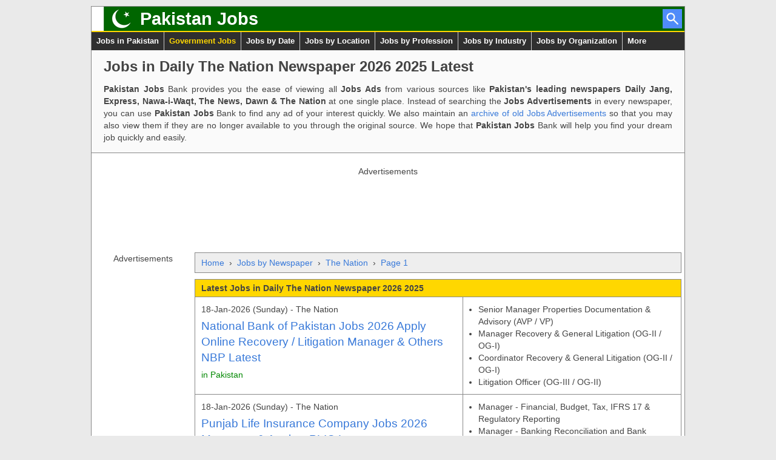

--- FILE ---
content_type: text/html; charset=utf-8
request_url: https://www.pakistanjobsbank.com/Newspaper/The-Nation/
body_size: 17437
content:

<!doctype html>
<html lang="en">
<head><meta charset="utf-8" /><meta name="viewport" content="width=device-width, initial-scale=1" /><title>
	Jobs in Daily The Nation Newspaper 2026 2025 Latest | Jobs in Pakistan
</title>
    <meta id="Head_PageDescription" name="description" content="Jobs in Daily The Nation Newspaper 2026 2025 Latest | View the latest jobs published in Jang, Express, Nawa-i-Waqt, The News, Dawn &amp; The Nation Newspapers | Jobs in Pakistan"></meta>
    <meta id="Head_PageKeywords" name="keywords" content="Jobs in The Nation, Jobs in Daily The Nation Newspaper, The Nation, Latest, 2026 2025, Jobs in Pakistan, Pakistan Jobs, Pakistan, Jobs, Job, Karachi, Lahore, Rawalpindi, Islamabad, Peshawar, Ads, Advertisements, Jang, Express, Nawa-i-Waqt, The News, Dawn, The Nation"></meta>
    <link id="Head_CanonicalLink" rel="canonical" href="https://www.pakistanjobsbank.com/Newspaper/The-Nation/"></link>

    
    
    
    
    
    
    
    <style>
        /*! normalize.css v8.0.1 | MIT License | github.com/necolas/normalize.css */html{line-height:1.15;-webkit-text-size-adjust:100%}body{margin:0}main{display:block}h1{font-size:2em;margin:.67em 0}hr{box-sizing:content-box;height:0;overflow:visible}pre{font-family:monospace,monospace;font-size:1em}a{background-color:transparent}abbr[title]{border-bottom:none;text-decoration:underline;text-decoration:underline dotted}b,strong{font-weight:bolder}code,kbd,samp{font-family:monospace,monospace;font-size:1em}small{font-size:80%}sub,sup{font-size:75%;line-height:0;position:relative;vertical-align:baseline}sub{bottom:-.25em}sup{top:-.5em}img{border-style:none}button,input,optgroup,select,textarea{font-family:inherit;font-size:100%;line-height:1.15;margin:0}button,input{overflow:visible}button,select{text-transform:none}[type=button],[type=reset],[type=submit],button{-webkit-appearance:button}[type=button]::-moz-focus-inner,[type=reset]::-moz-focus-inner,[type=submit]::-moz-focus-inner,button::-moz-focus-inner{border-style:none;padding:0}[type=button]:-moz-focusring,[type=reset]:-moz-focusring,[type=submit]:-moz-focusring,button:-moz-focusring{outline:1px dotted ButtonText}fieldset{padding:.35em .75em .625em}legend{box-sizing:border-box;color:inherit;display:table;max-width:100%;padding:0;white-space:normal}progress{vertical-align:baseline}textarea{overflow:auto}[type=checkbox],[type=radio]{box-sizing:border-box;padding:0}[type=number]::-webkit-inner-spin-button,[type=number]::-webkit-outer-spin-button{height:auto}[type=search]{-webkit-appearance:textfield;outline-offset:-2px}[type=search]::-webkit-search-decoration{-webkit-appearance:none}::-webkit-file-upload-button{-webkit-appearance:button;font:inherit}details{display:block}summary{display:list-item}template{display:none}[hidden]{display:none}
    </style>
    <style>
        /*! HTML5 Boilerplate v7.3.0 | MIT License | https://html5boilerplate.com/ */

html {
    color: #222;
    font-size: 1em;
    line-height: 1.4;
}

::-moz-selection {
    background: #b3d4fc;
    text-shadow: none;
}

::selection {
    background: #b3d4fc;
    text-shadow: none;
}

hr {
    display: block;
    height: 1px;
    border: 0;
    border-top: 1px solid #ccc;
    margin: 1em 0;
    padding: 0;
}

audio,
canvas,
iframe,
img,
svg,
video {
    vertical-align: middle;
}

fieldset {
    border: 0;
    margin: 0;
    padding: 0;
}

textarea {
    resize: vertical;
}

.browser-upgrade {
    color: #721c24;
    background-color: #f8d7da;
    padding: 12px;
    border-bottom: 1px solid #888888;
    text-align: center;
}

/* === Author's custom styles === */

body
{
	color: #444444;
	font: 0.9em/1.4 Arial, Helvetica, Helvetica Neue, sans-serif;
	background-color: #eaeaea;
}

a
{
	color: #3879d9;
	text-decoration: none;
}

a:hover
{
	text-decoration: underline;
}

h1
{
    font-size:1.7em;
}

h2
{
    font-size:1.5em;
}

.main-container
{
    width: 98%;
    max-width: 978px;
    margin: 10px auto;
    border: 1px solid #888888;
    background-color: #ffffff;
}

.brand-container
{
	background: #006600 url([data-uri]) left top no-repeat;
    border-bottom: 2px solid #ffd700;
}

.brand-container .website-title
{
    float: left;
    margin: 0px 0px 0px 80px;
    font-size: 2em;
    line-height: 40px;
}

.brand-container .website-title a
{
    color: #ffffff;
	text-decoration: none;
}

.brand-container .website-search
{
    width: 400px;
    float: right;
    margin: 0px 10px;
}

.brand-container .website-search .caption
{
    float: left;
    font-size: 1.25em;
    line-height: 40px;
    color: #ffffff;
}

.brand-container .website-search .search
{
    float: right;
    width: 290px;
    height: 38px;
	margin-top: 2px;
}

.brand-container .website-search-icon
{
    float: right;
    display: block;
    width: 32px;
    height: 32px;
	margin: 4px;
	background: url([data-uri]) left top no-repeat;
}

.header-menu
{
    width: 100%;
    background-color: #2f2f2f;
}

.header-menu ul
{
    list-style: none;
    padding: 0px;
    margin: 0px;
    text-align: center;
}

.header-menu ul li
{
    display: inline-block;
	float: left;
}

.header-menu ul li a
{
    display: block;
    padding: 6px 8px;
    text-decoration: none;
    color: #ffffff;
	border-right: 1px solid #cccccc;
	font-size: 0.9em;
	font-weight: bold;
}

.header-menu ul li:last-child a
{
	border-right: 0px;
}

.header-menu ul li a:hover
{
    color: #ffd700;
}

.website-introduction
{
    padding: 10px 20px 15px 20px;
    background-color: #fafafa;
	border-bottom: 1px solid #888888;
}

.website-introduction h1
{
	margin-top: 0px;
	margin-bottom: 10px;
}

.website-introduction p
{
	margin: 0px;
	text-align: justify;
}

.breadcrumb
{
	margin-bottom: 10px;
	border:1px solid #888888;
    background-color: #eeeeee;
    padding: 6px 10px;
}

.breadcrumb a
{
    white-space: nowrap;
}

.privacy-policy, .contact-us
{
	padding: 20px;
	text-align: justify;
}

.privacy-policy h1, .contact-us h1
{
    font-size: 1.5em;
    text-align: left;
}

.ad-label
{
    margin-bottom: 4px;
}

.ad-top
{
	margin: 20px 4px 30px 4px;
	text-align: center;
}

.ad-bottom
{
	margin: 10px 4px 10px 4px;
	text-align: center;
}

.ad-left
{
	float: left;
	width: 160px;
	min-height: 624px;
	margin: 0px 5px;
	text-align: center;
}

.ad-unit-left
{
    width: 160px;
    height: 600px;
}

.list-container, .job-ads-list-container
{
	margin:0px 5px 10px 170px;
}

.list, .job-ads-list
{
	width: 100%;
	table-layout: fixed;
	border-collapse: collapse;
}

.list>tbody>tr>td, .job-ads-list td
{
	padding: 10px;
	border: 1px solid #888888;
	vertical-align: top;
}

.list .list-header>td, .job-ads-list .job-ads-list-header td
{
	font-weight: bold;
	background-color: #ffd700;
	padding: 4px 10px;
	vertical-align: middle;
}

.job-ads-list .job-ad
{

}
.job-ads-list .job-ad-details-column
{
	width: 55%;
}

.job-ads-list .job-ad td:nth-child(1) div:nth-child(1)
{
	
}

.job-ads-list .job-ad td:nth-child(1) a
{
	display: block;
	margin-top: 5px;
	margin-bottom: 5px;
	font-size: 1.3em;
	font-weight: normal;
}

.job-ads-list .job-ad td:nth-child(1) div:nth-child(3)
{
	color: #008800;
}

.job-ads-list .job-ad-positions-column
{
	width: 45%;
}

.job-ads-list .job-ad td:nth-child(2) ul
{
	margin: 0px;
	padding-left: 15px;
}

.job-ads-list .ad-mid td
{
	padding: 20px 10px;
	text-align: center;
}


.list>tbody>tr>td>ul { padding-left: 15px; column-count: auto; column-width: 240px; }
.list>tbody>tr>td>ul>li { line-height: 2; }
.list>tbody>tr>td>ul.newspaper { list-style-type: none; }
.list>tbody>tr>td>ul.newspaper>li { line-height: 60px; }
.list>tbody>tr>td>ul.newspaper>li>a>img { width: 60px; height: 30px; border: 1px solid #bbbbbb; vertical-align: middle; }


.calendars-list
{
	margin:0px 5px 10px 170px;
}

.Calendar {width:246px; height:217px; float:left; margin:10px 10px;}
.Calendar table {border-collapse:collapse; table-layout: fixed; }
.Calendar th {width:34px; height:26px; line-height:26px; text-align:center; padding:0px; border:1px solid #888888; background:#EEEEEE;}
.Calendar td {width:34px; height:26px; line-height:26px; text-align:center; padding:0px; border:1px solid #888888;}
.Calendar .cm { }
.Calendar .om {color:#FFFFFF;}
.Calendar .cm a {display:block; text-decoration:none;}
.Calendar .cm a:hover {color:#444444; background:#ffd700;}
.Calendar .sd a {color: #ffffff; background:#3879d9;}

.more-options-list
{
	margin:0px 5px 10px 170px;
	text-align: center;
}

.link-button
	{
	display: inline-block;
	padding: 6px 0px;
	color: #FFFFFF;
	background: #008800;
	text-align: center;
	text-decoration: none;
	font-size: 1.1em;
	line-height: 1.5em;
	border: 1px solid #006600;
	-webkit-border-radius: 6px;
	-moz-border-radius: 6px;
	border-radius: 6px;
	width:264px;
	margin: 10px 10px;
	}
.link-button:hover
	{
	text-decoration: none;
	background: #009900;
	}

footer .disclaimer
{
    width: 100%;
	font-size: 0.9em;
    background-color: #fafafa;
    border-top: 1px solid #888888;
	border-bottom: 1px solid #888888;
}

footer .disclaimer p
{
	margin: 10px 10px;
	text-align: justify;
}

footer .footer-menu
{
	font-size: 0.84em;
	line-height: 2em;
	padding: 8px 4px;
	background-color: #2f2f2f;
}

footer .footer-menu .category
{
	float: left;
	margin: 0px 7px;
}

footer .footer-menu .category .title
{
	color: #ffffff;
	font-weight: bold;
	border-bottom: 1px solid #cccccc;
	margin-bottom: 6px;
}

footer .footer-menu .category ul
{
    list-style: none;
    padding: 0px;
    margin: 0px;
}

footer .footer-menu .category ul li a
{
	display: block;
	color: #cccccc;
	text-decoration: none;
}

footer .footer-menu .category ul li.more a
{
	color: #ffffff;
	text-decoration: none;
}

footer .footer-menu .category ul li a:hover
{
	color: #ffd700;
}

footer .legal
{
	font-size: 0.9em;
	padding: 6px 10px;
	text-align: center;
}

footer .legal span
{
	white-space: nowrap;
}


@media only screen and (max-width: 1015px)
{
	.Calendar {width:288px; height:auto; float:none; margin:20px auto;}
	.Calendar th {width:40px; height:32px; line-height:32px;}
	.Calendar td {width:40px; height:32px; line-height:32px;}
	footer .footer-menu
	{
		font-size: inherit;
	}
	footer .footer-menu .category
	{
		width: 23%;
		margin: 0px 1%;
	}
	footer .footer-menu .category:nth-child(n+5)
	{
		margin-top: 10px;
	}
}

@media only screen and (max-width: 980px)
{
    .header-menu ul li
    {
        width: 25%;
    }
    .header-menu ul li a
    {
		border-bottom: 1px solid #cccccc;
    }
    .header-menu ul li:nth-child(4n) a
    {
        border-right: 0px;
    }
}

@media only screen and (max-width: 799px)
{
    .breadcrumb
    {

    }
	.ad-left
	{
		display: none;
	}
	.ad-unit-left
	{
		display: none;
	}
	.list-container, .job-ads-list-container
	{
		margin-left: 5px;
	}
	.calendars-list
	{
		margin: 10px 0px;
	}
	.more-options-list
	{
		margin: 10px 0px;
	}
}

@media only screen and (max-width: 720px)
{
    .brand-container .website-search
    {
        width: 340px;
    }
    .brand-container .website-search .search
    {
        width: 230px;
    }
    .header-menu ul li
    {
        width: 33.33%;
    }
    .header-menu ul li:nth-child(4n) a
    {
        border-right: 1px solid #cccccc;
    }
	.header-menu ul li:nth-child(3n) a
    {
        border-right: 0px;
    }
	footer .footer-menu .category
	{
		width: 29.33%;
		margin: 0px 2%;
	}
	footer .footer-menu .category:nth-child(n+4)
	{
		margin-top: 10px;
	}
	footer .footer-menu .category ul li.blank
	{
	display: none;
	}
}

@media only screen and (max-width: 639px)
{
    .website-search
    {
        display: none;
    }

    table.job-ads-list, .job-ads-list thead, .job-ads-list tbody, .job-ads-list tr, .job-ads-list th, .job-ads-list td
    {
        display: block;
    }

    .job-ads-list .job-ads-list-header td
    {
        border-bottom: 0px;
    }

	.job-ads-list .job-ads-list-header:last-child td
	{
		border-bottom: 1px solid #888888;
	}

    .job-ads-list .ad-mid td
    {
        border-bottom: 0px;
    }

    .job-ads-list .ad-mid:last-child td
    {
        border-bottom: 1px solid #888888;
    }
   
	.job-ads-list .job-ad td:nth-child(1)
	{
		width: auto;
		border-bottom: 0px;
	}

	.job-ads-list .job-ad td:nth-child(2)
	{
		width: auto;
		border-top: 0px;
		border-bottom: 0px;
		padding-top: 0px;
	}

	.job-ads-list .job-ad:last-child td:nth-child(2)
	{
		border-bottom: 1px solid #888888;
	}

    .job-ads-list .job-ad td:nth-child(2) ul
    {
	    padding-left: 30px;
    }
}

@media only screen and (max-width: 530px)
{
	footer .footer-menu .category
	{
		width: 44%;
		margin: 0px 3%;
	}
	footer .footer-menu .category:nth-child(n+3)
	{
		margin-top: 10px;
	}
}

@media only screen and (max-width: 480px)
{
	.mobile-hidden
	{
		display: none;
	}
	.main-container
    {
        width: auto;
        max-width: none;
        margin: 0px 0px;
        border: 0px;
    }
	.header-menu ul li
    {
        width: 50%;
    }
    .header-menu ul li:nth-child(1n) a
    {
        border-right: 1px solid #cccccc;
    }
	.header-menu ul li:nth-child(2n) a
    {
        border-right: 0px;
    }
    .breadcrumb
    {
		border-left: 0px;
		border-right: 0px;
    }
    .privacy-policy .breadcrumb, .contact-us .breadcrumb
    {
	    margin-left: -20px;
	    margin-right: -20px;
    }
	.ad-top
	{
		margin: 20px 0px 30px 0px;
		min-height: 324px;
	}

	.ad-bottom
	{
	    margin: 0px 0px 0px 0px;
	    min-height: 324px;
	}
	.list-container, .job-ads-list-container
	{
		margin: 10px 0px;
	}
    .list>tbody>tr>td, .job-ads-list td
    {
	    border-left: 0px;
	    border-right: 0px;
    }

.job-ads-list .ad-mid td
    {
	    padding-left: 0px;
	    padding-right: 0px;
	    min-height: 324px;
    }
	footer .footer-menu
	{
		padding: 0px 0px;
	}
	footer .footer-menu .category:nth-child(n)
	{
		width: 100%;
		margin: 0px 0px;
	}
	footer .footer-menu .category .title
	{
		margin-bottom: 0px;
		padding: 3px;
		text-align: center;
		cursor: pointer;
	}
	footer .footer-menu .category ul
	{
		background: #444444;
	}
	footer .footer-menu .category ul li
	{
		border-bottom: 1px solid #cccccc;
	}
	footer .footer-menu .category ul li a
	{
		text-align: center;
		padding: 3px;
	}
}


/* === Helper classes === */

.hidden {
    display: none !important;
    visibility: hidden;
}

.visuallyhidden {
    border: 0;
    clip: rect(0 0 0 0);
    height: 1px;
    margin: -1px;
    overflow: hidden;
    padding: 0;
    position: absolute;
    width: 1px;
}

.visuallyhidden.focusable:active,
.visuallyhidden.focusable:focus {
    clip: auto;
    height: auto;
    margin: 0;
    overflow: visible;
    position: static;
    width: auto;
}

.invisible {
    visibility: hidden;
}

.clearfix:before,
.clearfix:after {
    content: " ";
    display: table;
}

.clearfix:after {
    clear: both;
}

.clearfix {
    *zoom: 1;
}

/* === Print styles === */

@media print {
    *,
    *:before,
    *:after {
        background: transparent !important;
        color: #000 !important;
        box-shadow: none !important;
        text-shadow: none !important;
    }

    a,
    a:visited {
        text-decoration: underline;
    }

    a[href]:after {
        content: " (" attr(href) ")";
    }

    abbr[title]:after {
        content: " (" attr(title) ")";
    }

    a[href^="#"]:after,
    a[href^="javascript:"]:after {
        content: "";
    }

    pre,
    blockquote {
        border: 1px solid #999;
        page-break-inside: avoid;
    }

    thead {
        display: table-header-group;
    }

    tr,
    img {
        page-break-inside: avoid;
    }

    img {
        max-width: 100% !important;
    }

    p,
    h2,
    h3 {
        orphans: 3;
        widows: 3;
    }

    h2,
    h3 {
        page-break-after: avoid;
    }
}
    </style>
    
    
    <!-- Start of Google Analytics 4 Code -->
	<!-- Google tag (gtag.js) -->
	<script defer src="https://www.googletagmanager.com/gtag/js?id=G-CCFME4550T"></script>
	<script>
        window.dataLayer = window.dataLayer || [];
        function gtag() { dataLayer.push(arguments); }
        gtag('js', new Date());
        gtag('config', 'G-CCFME4550T');
    </script>
    <!-- End of Google Analytics 4 Code -->
    
    <!-- Start of Google Ad Sense Code -->
    <script async src="https://pagead2.googlesyndication.com/pagead/js/adsbygoogle.js?client=ca-pub-3952634712990644" crossorigin="anonymous"></script>
    <!--  End of Google Ad Sense Code  -->
    </head>
<body>
    <form method="post" action="./" id="MasterPageForm">
<div class="aspNetHidden">
<input type="hidden" name="__VIEWSTATE" id="__VIEWSTATE" value="PbukAo+RICncCCzzmi2S/H76r5vMifnxIBTzmAKKo6RRFIsYVqrP0LdIHZyP4USBr9mtjyccr8Oci6KNYRsfVMNONlbpyZnoqfWeRHYPXgk=" />
</div>

<div class="aspNetHidden">

	<input type="hidden" name="__VIEWSTATEGENERATOR" id="__VIEWSTATEGENERATOR" value="86260CCC" />
</div>
        <!-- Start of Main-Container -->
        <div class="main-container">
            <!--[if IE]>
                <div class="browser-upgrade">You are using an outdated browser. Please <a rel="nofollow" target="_blank" href="https://browsehappy.com/">upgrade your browser</a> to improve your experience and security.</div>
            <![endif]-->
            <header>
                <div class="brand-container clearfix">
                    <h2 class="website-title"><a href="/" ping="/t/l/?id=H.Home">Pakistan Jobs</a></h2>
                    <a href="/Search/" title="Search Jobs" class="website-search-icon clearfix" ping="/t/l/?id=H.Search"></a>
                    
                </div>
                <nav class="header-menu clearfix">
                    <ul>
                        <li><a href="/" ping="/t/l/?id=H.N.Home">Jobs in Pakistan</a></li>
                        <li><a href="/Ind/Government/" style="color: #ffd700;" ping="/t/l/?id=H.N.Government">Government Jobs</a></li>
                        <li><a href="/Jobs-in-Pakistan/" ping="/t/l/?id=H.N.Date">Jobs by Date</a></li>
                        <li><a href="/Loc/" ping="/t/l/?id=H.N.Loc">Jobs by Location</a></li>
                        <li><a href="/Pro/" ping="/t/l/?id=H.N.Pro">Jobs by Profession</a></li>
                        <li><a href="/Ind/" ping="/t/l/?id=H.N.Ind">Jobs by Industry</a></li>
                        <li><a href="/Org/" ping="/t/l/?id=H.N.Org">Jobs by Organization</a></li>
                        
                        <li><a href="#footer-nav" ping="/t/l/?id=H.N.More">More</a></li>
                    </ul>
                </nav>
            </header>
            <!-- Start of Content-Container -->
            <div class="content-container clearfix">
                
                <div class="website-introduction">
                    <h1>Jobs in Daily The Nation Newspaper 2026 2025 Latest</h1>
                    <p><strong>Pakistan Jobs</strong> Bank provides you the ease of viewing all <strong>Jobs Ads</strong> from various sources like <strong>Pakistan's leading newspapers Daily Jang, Express, Nawa-i-Waqt, The News, Dawn &amp; The Nation</strong> at one single place. Instead of searching the <strong>Jobs Advertisements</strong> in every newspaper, you can use <strong>Pakistan Jobs</strong> Bank to find any ad of your interest quickly. We also maintain an <a href="/Jobs-in-Pakistan/">archive of old Jobs Advertisements</a> so that you may also view them if they are no longer available to you through the original source. We hope that <strong>Pakistan Jobs</strong> Bank will help you find your dream job quickly and easily.</p>
                </div>
                <div class="ad-top">
                    
                    <div class="ad-label">Advertisements</div>
                    
                    <!-- Start of Google Ad Sense Code -->
                    
                    <!-- PJB - JobList - Top - 2020-06-01 -->
                    <ins class="adsbygoogle"
                         style="display:block"
                         data-ad-client="ca-pub-3952634712990644"
                         data-ad-slot="4893708867"
                         data-ad-format="horizontal"
                         data-full-width-responsive="true"></ins>
                    <script>
                        (adsbygoogle = window.adsbygoogle || []).push({});
                    </script>
                    <!--  End of Google Ad Sense Code  -->
                    
                </div>
                <div class="ad-left">
                    
                    <div class="ad-label">Advertisements</div>
                    
                    <!-- Start of Google Ad Sense Code -->
                    
                    <!-- PJB - JobList - Left - 2020-06-01 -->
                    <ins class="adsbygoogle ad-unit-left"
                         style="display:block"
                         data-ad-client="ca-pub-3952634712990644"
                         data-ad-slot="4614507267"></ins>
                    <script>
                        (adsbygoogle = window.adsbygoogle || []).push({});
                    </script>
                    <!--  End of Google Ad Sense Code  -->
                    
                </div>

                <div class="job-ads-list-container clearfix">
                    <div class="breadcrumb">
                        <a href="/">Home</a>
                        &nbsp;&rsaquo;&nbsp;
                        <a id="Contents_QueryTypeLink" href="/Newspaper/">Jobs by Newspaper</a>
                        &nbsp;&rsaquo;&nbsp;
                        <a id="Contents_QueryValueLink" href="/Newspaper/The-Nation/">The Nation</a>
                        &nbsp;&rsaquo;&nbsp;
                        <a id="Contents_QueryPageLink" href="/Newspaper/The-Nation/">Page 1</a>
                    </div>
                    <table class="job-ads-list">
                        <colgroup>
                            <col class="job-ad-details-column">
                            <col class="job-ad-positions-column">
                        </colgroup>
                        <tbody>
                            <tr class="job-ads-list-header">
                                <td colspan="2">Latest Jobs in Daily The Nation Newspaper 2026 2025</td>
                            </tr>

                    
<tr class="job-ad">
<td>
<div>18-Jan-2026 (Sunday) - The Nation</div>
<strong><a id="Contents_Ads_Job_0" href="/Jobs/73457/National-Bank-of-Pakistan-Jobs-2026-Apply-Online-Recovery-Litigation-Manager-Others-NBP-Latest/">National Bank of Pakistan Jobs 2026 Apply Online Recovery / Litigation Manager &amp; Others NBP Latest</a></strong>
<div>in Pakistan</div>
</td>
<td>
<ul class="Positions"><li>Senior Manager Properties Documentation &amp; Advisory (AVP / VP)</li><li>Manager Recovery &amp; General Litigation (OG-II / OG-I)</li><li>Coordinator Recovery &amp; General Litigation (OG-II / OG-I)</li><li>Litigation Officer (OG-III / OG-II)</li></ul>
</td>
</tr>



<tr class="job-ad">
<td>
<div>18-Jan-2026 (Sunday) - The Nation</div>
<strong><a id="Contents_Ads_Job_1" href="/Jobs/73458/Punjab-Life-Insurance-Company-Jobs-2026-Managers-Analyst-PLIC-Latest/">Punjab Life Insurance Company Jobs 2026 Managers &amp; Analyst PLIC Latest</a></strong>
<div>in Lahore, Punjab</div>
</td>
<td>
<ul class="Positions"><li>Manager - Financial, Budget, Tax, IFRS 17 &amp; Regulatory Reporting </li><li>Manager - Banking Reconciliation and Bank Operations</li><li>Manager - General Ledger, Taxation and Systems</li><li>Senior Analyst - Takaful Governance</li><li>Manager - HR Talent Acquisition</li><li>Manager - HR Operations</li></ul>
</td>
</tr>



<tr class="job-ad">
<td>
<div>11-Jan-2026 (Sunday) - The Nation</div>
<strong><a id="Contents_Ads_Job_2" href="/Jobs/73422/Government-Sadiq-College-Women-University-Bahawalpur-Jobs-2026-Apply-Online-Horticulture-Officers-Deputy-Directors-Others-Latest/">Government Sadiq College Women University Bahawalpur Jobs 2026 Apply Online Horticulture Officers, Deputy Directors &amp; Others Latest</a></strong>
<div>in Bahawalpur, Punjab</div>
</td>
<td>
<ul class="Positions"><li>Project Director (BPS-19)</li><li>Additional Director (Information Technology) (BPS-19)</li><li>Deputy Registrar (BPS-18)</li><li>Deputy Treasurer (BPS-18)</li><li>Deputy Director (Planning &amp; Development) (BPS-18)</li><li>Deputy Director (Press Media &amp; Publications) (BPS-18)</li><li>Deputy Director Sports (Female) (BPS-18)</li><li>Deputy Director (Administration &amp; Coordination) (BPS-18)</li><li>Manager (University Industrial Linkages and Technology Transfer) (BPS-18)</li><li>Senior Medical Officer (Female) (BPS-18)</li><li>Senior Horticulture Officer (BPS-18)</li><li>Deputy Director (Information Technology Services) (BPS-18)</li><li>Assistant Engineer (Electrical) (BPS-17)</li><li>Assistant Registrar (BPS-17)</li><li>Assistant Treasurer (BPS-17)</li><li>Assistant Controller of Examinations (BPS-17)</li><li>Network Administrator (BPS-17)</li><li>Personal Secretary (BPS-17)</li><li>Assistant Director (Office of Research Innovation &amp; Commercialization – ORIC) (BPS-17)</li><li>Assistant Director (Quality Enhancement Cell – QEC) (BPS-17)</li><li>Deputy Estate Officer (BPS-16)</li></ul>
</td>
</tr>



<tr class="job-ad">
<td>
<div>11-Jan-2026 (Sunday) - The Nation</div>
<strong><a id="Contents_Ads_Job_3" href="/Jobs/73423/HR-Manager-Jobs-in-Karachi-2026-Oil-and-Gas-Company-Latest/">HR Manager Jobs in Karachi 2026 Oil and Gas Company Latest</a></strong>
<div>in Karachi, Sindh</div>
</td>
<td>
<ul class="Positions"><li>Assistant Manager HR</li></ul>
</td>
</tr>



<tr class="job-ad">
<td>
<div>11-Jan-2026 (Sunday) - The Nation</div>
<strong><a id="Contents_Ads_Job_4" href="/Jobs/73424/National-Bank-of-Pakistan-Jobs-2026-Apply-Online-Admin-Officer-Office-Assistant-Others-Latest/">National Bank of Pakistan Jobs 2026 Apply Online Admin Officer, Office Assistant &amp; Others Latest</a></strong>
<div>in Karachi, Sindh</div>
</td>
<td>
<ul class="Positions"><li>Wing Head - HR Administration &amp; Coordination Wing (VP / SVP)</li><li>Admin Officer (OG-II / OG-I)</li><li>IS PMO Officer (OG-III / OG-II)</li><li>CISO - Office Staff Assistant (OG-III / OG-II)</li></ul>
</td>
</tr>

                                <tr class="ad-mid">
                                    <td colspan="2">
                                    <div class="ad-label">Advertisements</div>
                                    
                                    <!-- Start of Google Ad Sense Code -->
                                    
                                    <!-- PJB - JobList - Mid1 - 2020-06-01 -->
                                    <ins class="adsbygoogle"
                                         style="display:block"
                                         data-ad-client="ca-pub-3952634712990644"
                                         data-ad-slot="1381839268"
                                         data-ad-format="auto"
                                         data-full-width-responsive="true"></ins>
                                    <script>
                                        (adsbygoogle = window.adsbygoogle || []).push({});
                                    </script>
                                    <!--  End of Google Ad Sense Code  -->
                                    </td>
                                </tr>



<tr class="job-ad">
<td>
<div>04-Jan-2026 (Sunday) - The Nation</div>
<strong><a id="Contents_Ads_Job_5" href="/Jobs/73376/Irrigation-Department-Khanpur-Jobs-2026-Tubewell-Operators-Baildar-Tubewell-Operation-Division-Latest/">Irrigation Department Khanpur Jobs 2026 Tubewell Operators &amp; Baildar Tubewell Operation Division Latest</a></strong>
<div>in Khanpur, Rahim Yar Khan, Punjab</div>
</td>
<td>
<ul class="Positions"><li>30 Baildar</li><li>70 Tubewell Operators</li></ul>
</td>
</tr>



<tr class="job-ad">
<td>
<div>04-Jan-2026 (Sunday) - The Nation</div>
<strong><a id="Contents_Ads_Job_6" href="/Jobs/73377/Ravi-Urban-Development-Authority-Jobs-2026-RUDA-Apply-Online-Officers-Assistant-Directors-Others-Latest/">Ravi Urban Development Authority Jobs 2026 RUDA Apply Online Officers, Assistant Directors &amp; Others Latest</a></strong>
<div>in Pakistan</div>
</td>
<td>
<ul class="Positions"><li>=== Operations ===</li><li>Executive - Receive, Record &amp; Dispatch</li><li>Officer - I Admin</li><li>=== Land Acquisition &amp; Estate Management ===</li><li>Assistant Director - Estate Management</li><li>Officer - I Land Acquisition</li><li>PS to Executive Director Land</li><li>=== ICT ===</li><li>Assistant Director - Software Engineer</li><li>Executive - Software Application Development</li><li>Officer-II ICT</li><li>=== Commercial &amp; Business Strategy ===</li><li>Assistant Director - CSR &amp; Special Initiatives</li><li>Assistant Director - Transaction Advisory</li><li>Executive - Transaction Advisory &amp; Public Private Partnership</li><li>Officer -I Sales &amp; Customer Service</li><li>=== Architectural &amp; Urban Planning ===</li><li>Officer-II Architecture</li><li>Officer-II Urban Planning</li><li>Officer-I Planning Control</li><li>Officer-I Architecture</li><li>Officer-I Landscape</li><li>3D Modeler</li></ul>
</td>
</tr>



<tr class="job-ad">
<td>
<div>04-Jan-2026 (Sunday) - The Nation</div>
<strong><a id="Contents_Ads_Job_7" href="/Jobs/73378/National-Bank-of-Pakistan-Jobs-2026-Apply-Online-Forensics-Security-Officer-Others-NBP-Latest/">National Bank of Pakistan Jobs 2026 Apply Online Forensics Security Officer &amp; Others NBP Latest</a></strong>
<div>in Karachi, Sindh</div>
</td>
<td>
<ul class="Positions"><li>Cards Security Officer (OG-II / OG-I)</li><li>Officer Security Forensics (OG-II / OG-I)</li><li>Officer IS Digital Channels Review (OG-II / OG-I)</li></ul>
</td>
</tr>



<tr class="job-ad">
<td>
<div>04-Jan-2026 (Sunday) - The Nation</div>
<strong><a id="Contents_Ads_Job_8" href="/Jobs/73379/National-Bank-of-Pakistan-Jobs-2026-Apply-Online-Branch-Managers-Others-Latest/">National Bank of Pakistan Jobs 2026 Apply Online Branch Managers &amp; Others Latest</a></strong>
<div>in Lahore, Punjab, Karachi, Sindh</div>
</td>
<td>
<ul class="Positions"><li>RE - Business (AVP / VP)</li><li>Branch Managers (AVP)</li></ul>
</td>
</tr>



<tr class="job-ad">
<td>
<div>28-Dec-2025 (Sunday) - The Nation</div>
<strong><a id="Contents_Ads_Job_9" href="/Jobs/73345/Imtiaz-Supermarket-Islamabad-Rawalpindi-Jobs-December-2025-2026-Sales-Staff-Others-Latest/">Imtiaz Supermarket Islamabad / Rawalpindi Jobs December 2025 / 2026 Sales Staff &amp; Others Latest</a></strong>
<div>in Islamabad, Rawalpindi, Punjab</div>
</td>
<td>
<ul class="Positions"><li>=== Checkout Operations ===</li><li>Till Cashier</li><li>Customer Care Staff </li><li>Till Helper</li><li>=== Sales Staff - Non Food Department ===</li><li>House Hold</li><li>Health &amp; Beauty</li><li>Electronics &amp; Multi Media</li><li>Textile &amp; Hosiery</li><li>=== Bakery Staff === </li><li>Bakers</li><li>Assistant Bakers</li><li>Helpers</li><li>=== Fish, Meat &amp; Poultry Staff ===</li><li>Butchers</li><li>Fish Mongers</li><li>=== Sales Staff - Food Department ===</li><li>Grocery Food</li><li>Pharmacy</li><li>Fruits &amp; Vegetables</li><li>=== Restaurant Staff ===</li><li>Chefs (Pakistan &amp; Continental)</li><li>Assistant Chefs</li><li>Helpers</li><li>=== Logistics Department ===</li><li>Goods Receiving Staff</li><li>Inventory Control</li><li>Drivers</li><li>Loaders</li></ul>
</td>
</tr>



<tr class="job-ad">
<td>
<div>28-Dec-2025 (Sunday) - The Nation</div>
<strong><a id="Contents_Ads_Job_10" href="/Jobs/73346/National-Bank-of-Pakistan-Jobs-December-2025-2026-Apply-Online-Tellers-Branch-Operations-Managers-Settlement-Officer-Latest/">National Bank of Pakistan Jobs December 2025 / 2026 Apply Online Tellers, Branch Operations Managers &amp; Settlement Officer Latest</a></strong>
<div>in Pakistan</div>
</td>
<td>
<ul class="Positions"><li>Branch Operations Manager (OG-II / OG-I)</li><li>Settlement Officer (OG-II / OG-I)</li><li>Tellers (OG-III / OG-II)</li></ul>
</td>
</tr>



<tr class="job-ad">
<td>
<div>28-Dec-2025 (Sunday) - The Nation</div>
<strong><a id="Contents_Ads_Job_11" href="/Jobs/73348/Public-Procurement-Regulatory-Authority-Islamabad-Jobs-December-2025-2026-Apply-Online-PPRA-Latest/">Public Procurement Regulatory Authority Islamabad Jobs December 2025 / 2026 Apply Online PPRA Latest</a></strong>
<div>in Islamabad</div>
</td>
<td>
<ul class="Positions"><li>Senior Specialist IT &amp; e-Procurement (EPADS)</li><li>Monitoring Specialist</li><li>Training Expert</li><li>Accreditation Expert</li><li>Research Analyst</li></ul>
</td>
</tr>



<tr class="job-ad">
<td>
<div>28-Dec-2025 (Sunday) - The Nation</div>
<strong><a id="Contents_Ads_Job_12" href="/Jobs/73353/National-Bank-of-Pakistan-Jobs-December-2025-2026-Apply-Online-Product-Managers-Officers-Others-Latest/">National Bank of Pakistan Jobs December 2025 / 2026 Apply Online Product Managers / Officers &amp; Others Latest</a></strong>
<div>in Pakistan</div>
</td>
<td>
<ul class="Positions"><li>Product Manager - Advance Salary (OG-I / AVP)</li><li>Product Manager (OG-I / AVP)</li><li>Unit Head - Housing Finance (OG-II / OG-I)</li><li>Assistant Product Manager - Cash &amp; Gold (OG-II / OG-I)</li><li>Product Officer (OG-III / OG-II)</li><li>Relationship Manager (OG-III)</li></ul>
</td>
</tr>



<tr class="job-ad">
<td>
<div>21-Dec-2025 (Sunday) - The Nation</div>
<strong><a id="Contents_Ads_Job_13" href="/Jobs/73318/National-Bank-of-Pakistan-Jobs-December-2025-Apply-Online-Admin-Officer-Application-Security-Analyst-Others-NBP-Latest/">National Bank of Pakistan Jobs December 2025 Apply Online Admin Officer, Application Security Analyst &amp; Others NBP Latest</a></strong>
<div>in Karachi, Sindh</div>
</td>
<td>
<ul class="Positions"><li>Treat Researcher (OG-I / AVP)</li><li>Technology Integration Manager (OG-I / AVP)</li><li>IS Applications / Cloud Security Reviewer (OG-I / AVP)</li><li>Unit Head - Audit &amp; Regulatory Compliance (OG-I / AVP)</li><li>Unit Head - Process &amp; Control (OG-I / AVP)</li><li>Application Security Analyst (OG-II / OG-I)</li><li>Officer Information Security Review (OG-II / OG-I)</li><li>Officer - IS Business Digitalization Review (OG-II / OG-I)</li><li>Admin Officer (OG-III / OG-II)</li></ul>
</td>
</tr>



<tr class="job-ad">
<td>
<div>14-Dec-2025 (Sunday) - The Nation</div>
<strong><a id="Contents_Ads_Job_14" href="/Jobs/73287/Trade-Processing-Officer-Jobs-in-National-Bank-of-Pakistan-December-2025-Apply-Online-NBP-OG-II-III-Latest/">Trade Processing Officer Jobs in National Bank of Pakistan December 2025 Apply Online NBP OG-II / III Latest</a></strong>
<div>in Pakistan</div>
</td>
<td>
<ul class="Positions"><li>Trade Processing Officers (OG-III / OG-II)</li></ul>
</td>
</tr>


                                <tr class="ad-mid">
                                    <td colspan="2">
                                    <div class="ad-label">Advertisements</div>
                                    
                                    <!-- Start of Google Ad Sense Code -->
                                    
                                    <!-- PJB - JobList - Mid2 - 2020-06-01 -->
                                    <ins class="adsbygoogle"
                                         style="display:block"
                                         data-ad-client="ca-pub-3952634712990644"
                                         data-ad-slot="7149171268"
                                         data-ad-format="auto"
                                         data-full-width-responsive="true"></ins>
                                    <script>
                                        (adsbygoogle = window.adsbygoogle || []).push({});
                                    </script>
                                    <!--  End of Google Ad Sense Code  -->
                                    </td>
                                </tr>


<tr class="job-ad">
<td>
<div>14-Dec-2025 (Sunday) - The Nation</div>
<strong><a id="Contents_Ads_Job_15" href="/Jobs/73288/National-Bank-of-Pakistan-Jobs-December-2025-Apply-Online-Branch-Managers-MIS-Analysts-NBP-Latest/">National Bank of Pakistan Jobs December 2025 Apply Online Branch Managers &amp; MIS Analysts NBP Latest</a></strong>
<div>in Pakistan</div>
</td>
<td>
<ul class="Positions"><li>Branch Managers (OG-I / AVP)</li><li>MIS Analysts (OG-I)</li></ul>
</td>
</tr>



<tr class="job-ad">
<td>
<div>14-Dec-2025 (Sunday) - The Nation</div>
<strong><a id="Contents_Ads_Job_16" href="/Jobs/73289/Ordnance-Depot-Gujranwala-Cantt-Jobs-December-2025-USM-Labour-Storeman-Others-Pakistan-Army-Latest/">Ordnance Depot Gujranwala Cantt Jobs December 2025 USM Labour, Storeman &amp; Others Pakistan Army Latest</a></strong>
<div>in Gujranwala, Punjab</div>
</td>
<td>
<ul class="Positions"><li>01 Store Keeper (BPS-14)</li><li>06 Storeman (BPS-07)</li><li>02 Gate Keepers (BPS-07)</li><li>02 Civil Mechanical Drivers (CMD) (BPS-04)</li><li>02 Leader Fireman (BPS-03)</li><li>02 Fireman (BPS-02)</li><li>14 USM (BPS-01)</li></ul>
</td>
</tr>



<tr class="job-ad">
<td>
<div>07-Dec-2025 (Sunday) - The Nation</div>
<strong><a id="Contents_Ads_Job_17" href="/Jobs/73269/Ammunition-Depot-Malir-Cantt-Karachi-Jobs-December-2025-Storman-Security-Supervisor-Others-Pakistan-Army-Latest/">Ammunition Depot Malir Cantt Karachi Jobs December 2025 Storman, Security Supervisor &amp; Others Pakistan Army Latest</a></strong>
<div>in Karachi, Sindh</div>
</td>
<td>
<ul class="Positions"><li>Storeman (BPS-07)</li><li>Gate Keeper (BPS-07)</li><li>Security Supervisor (BPS-05)</li><li>Leader Fireman (BPS-03)</li></ul>
</td>
</tr>



<tr class="job-ad">
<td>
<div>07-Dec-2025 (Sunday) - The Nation</div>
<strong><a id="Contents_Ads_Job_18" href="/Jobs/73270/State-Bank-of-Pakistan-Merit-Scholarship-Scheme-December-2025-Application-Form-for-SBP-Employees-Children-Latest/">State Bank of Pakistan Merit Scholarship Scheme December 2025 Application Form for SBP Employees Children Latest</a></strong>
<div>in Pakistan</div>
</td>
<td>
<ul class="Positions"><li>=== SBP Merit Scholarships for ===</li><li>Serving / Retired / Deceased Employees Children</li><li>=== Eligibility Criteria ===</li><li>Matriculate</li><li>Intermediate</li><li>Graduation</li></ul>
</td>
</tr>



<tr class="job-ad">
<td>
<div>30-Nov-2025 (Sunday) - The Nation</div>
<strong><a id="Contents_Ads_Job_19" href="/Jobs/73226/National-Bank-of-Pakistan-Jobs-November-2025-December-Apply-Online-Relationships-Manager-Others-Latest/">National Bank of Pakistan Jobs November 2025 December Apply Online Relationships Manager &amp; Others Latest</a></strong>
<div>in Karachi, Sindh</div>
</td>
<td>
<ul class="Positions"><li>Unit Head - Compliance, Customer Services &amp; Country Risk (OG-I / AVP)</li><li>Section Head - Credit Analysis (OG-II / OG-I)</li><li>Relationship Manager - FI Marketing &amp; Sales (OG-II / OG-I)</li><li>Correspondent Banking &amp; Compliance Officer (OG-II / OG-I)</li></ul>
</td>
</tr>



<tr class="job-ad">
<td>
<div>30-Nov-2025 (Sunday) - The Nation</div>
<strong><a id="Contents_Ads_Job_20" href="/Jobs/73227/Punjab-Social-Protection-Authority-Jobs-November-2025-December-Apply-Online-Data-Security-Specialist-Others-PSPA-Latest/">Punjab Social Protection Authority Jobs November 2025 December Apply Online Data Security Specialist &amp; Others PSPA Latest</a></strong>
<div>in Lahore	, Punjab</div>
</td>
<td>
<ul class="Positions"><li>=== PPS-10 ===</li><li>Network &amp; Information Security Specialist</li><li>Database Development Specialist</li><li>Data Security Specialist</li></ul>
</td>
</tr>



<tr class="job-ad">
<td>
<div>16-Nov-2025 (Sunday) - The Nation</div>
<strong><a id="Contents_Ads_Job_21" href="/Jobs/73166/Central-Ordnance-Depot-Rawalpindi-Jobs-November-2025-Unskilled-Manual-Gate-Keeper-Other-COD-Latest/">Central Ordnance Depot Rawalpindi Jobs November 2025 Unskilled Manual, Gate Keeper &amp; Other COD Latest</a></strong>
<div>in Rawalpindi, Punjab</div>
</td>
<td>
<ul class="Positions"><li>01 Store Keeper (BPS-14)</li><li>02 Gate Keeper (BPS-07)</li><li>02 Packer (BPS-05)</li><li>01 Painter (BPS-03)</li><li>12 Unskilled Manual (USM) (BPS-01)</li></ul>
</td>
</tr>



<tr class="job-ad">
<td>
<div>16-Nov-2025 (Sunday) - The Nation</div>
<strong><a id="Contents_Ads_Job_22" href="/Jobs/73167/SUPARCO-Apprenticeship-2025-November-Training-Scheme-SITT-Apply-Online-DAE-Jobs-Latest/">SUPARCO Apprenticeship 2025 November Training Scheme SITT Apply Online DAE Jobs Latest</a></strong>
<div>in Pakistan</div>
</td>
<td>
<ul class="Positions"><li>=== Jobs in SUPARCO After Completing ===</li><li>=== 3 Years Diploma of Associate Engineering (DAE) ===</li><li>Electronics</li><li>Mechanical</li></ul>
</td>
</tr>



<tr class="job-ad">
<td>
<div>09-Nov-2025 (Sunday) - The Nation</div>
<strong><a id="Contents_Ads_Job_23" href="/Jobs/73120/Forest-Department-Bahawalpur-Jobs-2025-November-Apply-Online-Lal-Suhanra-National-Park-Latest/">Forest Department Bahawalpur Jobs 2025 November Apply Online Lal Suhanra National Park Latest</a></strong>
<div>in Bahawalpur, Punjab</div>
</td>
<td>
<ul class="Positions"><li>02 Computer Operators (PPS-05)</li><li>02 Junior Computer Operators (PPS-04)</li><li>02 Bulldozer Operators (PPS-02)</li><li>02 Tractor Drivers (PPS-02)</li><li>02 Electricians (PPS-02)</li><li>02 Cooks (PPS-01)</li><li>02 Cleaners (PPS-01)</li></ul>
</td>
</tr>



<tr class="job-ad">
<td>
<div>02-Nov-2025 (Sunday) - The Nation</div>
<strong><a id="Contents_Ads_Job_24" href="/Jobs/73087/National-Bank-of-Pakistan-Jobs-November-2025-Apply-Online-Audit-Team-Members-Others-Latest/">National Bank of Pakistan Jobs November 2025 Apply Online Audit Team Members &amp; Others Latest</a></strong>
<div>in Karachi, Sindh</div>
</td>
<td>
<ul class="Positions"><li>Wing Head / Lead Reviewer - International Compliance &amp; Audits (AVP / VP)</li><li>Audit Team Member (OG-I)</li><li>Team Member - Credit Reviewer (OG-I)</li><li>Audit Team Member - Shariah Auditor (OG-II / OG-I)</li><li>Audit Team Member (OG-II / OG-I)</li></ul>
</td>
</tr>



<tr class="job-ad">
<td>
<div>19-Oct-2025 (Sunday) - The Nation</div>
<strong><a id="Contents_Ads_Job_25" href="/Jobs/73023/National-Bank-of-Pakistan-Jobs-October-2025-Apply-Online-Network-Engineer-Others-Latest/">National Bank of Pakistan Jobs October 2025 Apply Online Network Engineer &amp; Others Latest</a></strong>
<div>in Islamabad, Karachi, Sindh</div>
</td>
<td>
<ul class="Positions"><li>Senior IT Service Desk Analyst (AVP / VP)</li><li>Swift Administrator (OG-I / AVP)</li><li>Senior Desktop Support Specialist (OG-I / AVP)</li><li>Network Engineer LAN Ops (OG-II / OG-I)</li><li>NOC Support Officer (OG-III / OG-II)</li></ul>
</td>
</tr>



<tr class="job-ad">
<td>
<div>12-Oct-2025 (Sunday) - The Nation</div>
<strong><a id="Contents_Ads_Job_26" href="/Jobs/72996/ACCA-Trainee-Jobs-in-Karachi-October-2025-Oil-and-Gas-Sector-Organization-Latest/">ACCA Trainee Jobs in Karachi October 2025 Oil and Gas Sector / Organization Latest</a></strong>
<div>in Karachi, Sindh</div>
</td>
<td>
<ul class="Positions"><li>ACCA Trainee</li></ul>
</td>
</tr>



<tr class="job-ad">
<td>
<div>05-Oct-2025 (Sunday) - The Nation</div>
<strong><a id="Contents_Ads_Job_27" href="/Jobs/72961/KRL-Jobs-October-2025-hr1384-com-pk-Apply-Online-Medical-Officers-Technicians-Others-Latest/">KRL Hospital Jobs October 2025 hr1384 com pk Apply Online Medical Officers, Technicians &amp; Others Latest</a></strong>
<div>in Islamabad, Rawalpindi, Punjab</div>
</td>
<td>
<ul class="Positions"><li>=== Principal Medical Officers / Senior Medical Officers ===</li><li>Gynecology / Obstetrics</li><li>Internal Medicine</li><li>Anesthesia</li><li>Critical Care</li><li>Dermatology</li><li>Emergency Medicine</li><li>Gastroenterology</li><li>Interventional Cardiology</li><li>Medical Oncology</li><li>General Surgery</li><li>Neurosurgery</li><li>Oral &amp; Maxillofacial Surgery</li><li>Periodontics</li><li>Pediatrics Medicine</li><li>Pulmonology</li><li>Spinal Surgery</li><li>Vascular Surgery</li><li>Cardio Thoracic Surgery</li><li>ENT</li><li>=== Technician-I &amp; II ===</li><li>Nursing</li><li>Cath Lab</li><li>Dentistry</li><li>Echo (Female Tech)</li><li>Neurology</li><li>Physiotherapy</li><li>Radiology</li><li>Respiratory </li><li>=== Others ===</li><li>Medical Officer - General Duty</li><li>Charge Nurse</li></ul>
</td>
</tr>



<tr class="job-ad">
<td>
<div>05-Oct-2025 (Sunday) - The Nation</div>
<strong><a id="Contents_Ads_Job_28" href="/Jobs/72975/Army-Public-School-for-International-Studies-Hyderabad-Jobs-October-2025-Teachers-Others-APSIS-Latest/">Army Public School for International Studies Hyderabad Jobs October 2025 Teachers &amp; Others APSIS Latest</a></strong>
<div>in Hyderabad, Sindh</div>
</td>
<td>
<ul class="Positions"><li>=== Teachers ===</li><li>Maths</li><li>English</li><li>History</li><li>Geography</li><li>=== Others ===</li><li>Accounts Incharge</li><li>IT Incharge</li></ul>
</td>
</tr>



<tr class="job-ad">
<td>
<div>28-Sep-2025 (Sunday) - The Nation</div>
<strong><a id="Contents_Ads_Job_29" href="/Jobs/72928/National-Bank-of-Pakistan-Jobs-September-2025-October-Apply-Online-Compliance-Officers-Others-Latest/">National Bank of Pakistan Jobs September 2025 October Apply Online Compliance Officers &amp; Others Latest</a></strong>
<div>in Karachi, Sindh</div>
</td>
<td>
<ul class="Positions"><li>Unit Head - Project &amp; Training (VP)</li><li>Trade Base Money Laundering Officer (OG-II / OG-I)</li><li>Compliance Officer (OG-II / OG-I)</li></ul>
</td>
</tr>



<tr class="job-ad">
<td>
<div>28-Sep-2025 (Sunday) - The Nation</div>
<strong><a id="Contents_Ads_Job_30" href="/Jobs/72929/Central-Ordnance-Depot-Karachi-Jobs-September-2025-October-Data-Entry-Operators-Others-COD-Latest/">Central Ordnance Depot Karachi Jobs September 2025 October Data Entry Operators &amp; Others COD Latest</a></strong>
<div>in Karachi, Sindh</div>
</td>
<td>
<ul class="Positions"><li>Data Entry Operators (DEO) (BPS-14)</li><li>Lower Division Clerks (LDC) (BPS-11)</li><li>Civil Technician Communication Operator (CTCO) (BPS-09)</li><li>Supervisor (BPS-05)</li></ul>
</td>
</tr>



<tr class="job-ad">
<td>
<div>28-Sep-2025 (Sunday) - The Nation</div>
<strong><a id="Contents_Ads_Job_31" href="/Jobs/72930/University-of-Rasul-Mandi-Bahauddin-Jobs-September-2025-October-Teaching-Visiting-Faculty-Latest/">University of Rasul Mandi Bahauddin Jobs September 2025 October Teaching / Visiting Faculty Latest</a></strong>
<div>in Mandi Bahauddin, Punjab</div>
</td>
<td>
<ul class="Positions"><li>=== Teaching / Visiting Faculty ===</li><li>Software Engineering</li><li>Artificial Intelligence</li><li>Computer Science</li><li>Information Technology</li><li>Psychology</li><li>Civil Engineering Technology</li><li>International Relations</li><li>Mathematics</li><li>Islamic Studies</li><li>Law</li></ul>
</td>
</tr>



<tr class="job-ad">
<td>
<div>28-Sep-2025 (Sunday) - The Nation</div>
<strong><a id="Contents_Ads_Job_32" href="/Jobs/72931/PO-Box-2109-Islamabad-Jobs-2025-September-October-Apply-Online-PIEAS-PAEC-Project-Managers-Coordinators-Assistant-Latest/">PO Box 2109 Islamabad Jobs 2025 September / October Apply Online PIEAS PAEC Project Managers, Coordinators &amp; Assistant Latest</a></strong>
<div>in Islamabad</div>
</td>
<td>
<ul class="Positions"><li>Project Coordinator (PPS-09)</li><li>Senior Project Manager (PPS-08)</li><li>Project Manager Sciences (PPS-07)</li><li>Project Assistant Finance (PPS-06)</li></ul>
</td>
</tr>



<tr class="job-ad">
<td>
<div>21-Sep-2025 (Sunday) - The Nation</div>
<strong><a id="Contents_Ads_Job_33" href="/Jobs/72918/CDA-Jobs-September-2025-Apply-Online-Digital-Communication-Officers-Content-Writers-Others-Latest/">CDA Jobs September 2025 Apply Online Digital Communication Officers, Content Writers &amp; Others Latest</a></strong>
<div>in Islamabad</div>
</td>
<td>
<ul class="Positions"><li>01 Digital Media Manager (BPS-17)</li><li>01 Content Strategist (BPS-16)</li><li>04 Digital Communication Officer (BPS-16)</li><li>02 Graphic Designers (BPS-16)</li><li>02 Audio / Video Editors (BPS-16)</li><li>01 Animator / Visualizer (BPS-16)</li><li>03 Content Writer / Copy Writer / Developer (BPS-14)</li></ul>
</td>
</tr>



<tr class="job-ad">
<td>
<div>21-Sep-2025 (Sunday) - The Nation</div>
<strong><a id="Contents_Ads_Job_34" href="/Jobs/72920/National-TB-Control-Program-Jobs-September-2025-NTP-Apply-Online-Donor-Funded-Project-Latest/">National TB Control Program Jobs September 2025 NTP Apply Online Donor Funded Project Latest</a></strong>
<div>in Islamabad, Gilgit Baltistan, AJ&amp;K</div>
</td>
<td>
<ul class="Positions"><li>Project Manager (HIV / AIDS)</li><li>Deputy Technical Advisor</li><li>Warehouse Manager</li><li>Data Manager</li><li>Computer Programmer</li><li>Procurement &amp; Supply Chain Specialist</li><li>Internal Audit Officer</li><li>Senior Provincial Program Officer</li><li>Pharmacist - PMDT</li><li>Nurse</li><li>Treatment Coordinator</li><li>Medical Imaging Technician - Mobile X-Ray Van</li><li>Screener - Mobile X-Ray Van</li><li>Driver - Mobile X-Ray Van</li><li>Data Entry Operator</li></ul>
</td>
</tr>



<tr class="job-ad">
<td>
<div>08-Sep-2025 (Monday) - The Nation</div>
<strong><a id="Contents_Ads_Job_35" href="/Jobs/72870/Multan-Waste-Management-Company-Jobs-September-2025-Sanitary-Workers-Drivers-MWMC-Latest/">Multan Waste Management Company Jobs September 2025 Sanitary Workers &amp; Drivers MWMC Latest</a></strong>
<div>in Khanewal, Mian Channu, Punjab</div>
</td>
<td>
<ul class="Positions"><li>02 Drivers</li><li>06 Sanitary Workers</li></ul>
</td>
</tr>



<tr class="job-ad">
<td>
<div>06-Sep-2025 (Saturday) - The Nation</div>
<strong><a id="Contents_Ads_Job_36" href="/Jobs/72850/PAF-College-Sargodha-Admission-8th-Class-2025-2026-Join-to-be-a-GD-Pilot-in-Pakistan-Air-Force-Online-Registration-Latest/">PAF College Sargodha Admission 8th Class 2025-2026 Join to be a GD Pilot in Pakistan Air Force Online Registration Latest</a></strong>
<div>in Sargodha, Punjab</div>
</td>
<td>
<ul class="Positions"><li>Admission in Class 8 - Academic Session 2026</li></ul>
</td>
</tr>



<tr class="job-ad">
<td>
<div>24-Aug-2025 (Sunday) - The Nation</div>
<strong><a id="Contents_Ads_Job_37" href="/Jobs/72801/National-Bank-of-Pakistan-Jobs-August-2025-Apply-Online-Software-Developer-Others-Latest/">National Bank of Pakistan Jobs August 2025 Apply Online Software Developer &amp; Others Latest</a></strong>
<div>in Karachi, Sindh</div>
</td>
<td>
<ul class="Positions"><li>Unit Head - ERP / Share Point (AVP / VP)</li><li>IT Software Developer - Enterprise (AVP / VP)</li><li>Project Manager - Infrastructure Projects (AVP / VP)</li><li>Backup Administrator (OG-II / OG-I)</li><li>Technical Analyst - CBA (OG-II / OG-I)</li></ul>
</td>
</tr>



<tr class="job-ad">
<td>
<div>10-Aug-2025 (Sunday) - The Nation</div>
<strong><a id="Contents_Ads_Job_38" href="/Jobs/72725/Teller-Jobs-in-National-Bank-of-Pakistan-August-2025-Apply-Online-NBP-Cash-Officer-Cashier-Latest/">Teller Jobs in National Bank of Pakistan August 2025 Apply Online NBP Cash Officer / Cashier Latest</a></strong>
<div>in Pakistan</div>
</td>
<td>
<ul class="Positions"><li>Tellers (OG-III)</li></ul>
</td>
</tr>



<tr class="job-ad">
<td>
<div>10-Aug-2025 (Sunday) - The Nation</div>
<strong><a id="Contents_Ads_Job_39" href="/Jobs/72729/National-Bank-of-Pakistan-Jobs-August-2025-Apply-Online-Software-Developers-Others-Latest/">National Bank of Pakistan Jobs August 2025 Apply Online Software Developers &amp; Others Latest</a></strong>
<div>in Islamabad, Karachi, Sindh, Lahore, Punjab</div>
</td>
<td>
<ul class="Positions"><li>Unit Head - CBA Business Analysis (VP / SVP)</li><li>Senior Systems Administrator (AVP / VP)</li><li>Senior Software Developer - CBA (AVP / VP)</li><li>Business Analyst (AVP)</li><li>Software Developer - CBA (OG-I / AVP)</li><li>Network Engineer - WAN Security (OG-II / OG-I)</li></ul>
</td>
</tr>



<tr class="job-ad">
<td>
<div>03-Aug-2025 (Sunday) - The Nation</div>
<strong><a id="Contents_Ads_Job_40" href="/Jobs/72689/PAF-College-Sargodha-Admission-8th-Class-2025-2026-Join-to-be-a-GD-Pilot-in-Pakistan-Air-Force-Online-Registration-Latest/">PAF College Sargodha Admission 8th Class 2025-2026 Join to be a GD Pilot in Pakistan Air Force Online Registration Latest</a></strong>
<div>in Sargodha, Punjab</div>
</td>
<td>
<ul class="Positions"><li>Admission in Class 8 - Academic Session 2026</li></ul>
</td>
</tr>



<tr class="job-ad">
<td>
<div>03-Aug-2025 (Sunday) - The Nation</div>
<strong><a id="Contents_Ads_Job_41" href="/Jobs/72690/Enumerator-Jobs-in-The-Urban-Unit-August-2025-Walk-in-Interview-TUU-Latest/">Enumerator Jobs in The Urban Unit August 2025 Walk in Interview TUU Latest</a></strong>
<div>in Punjab, Pakistan</div>
</td>
<td>
<ul class="Positions"><li>2700 Enumerators</li></ul>
</td>
</tr>



<tr class="job-ad">
<td>
<div>20-Jul-2025 (Sunday) - The Nation</div>
<strong><a id="Contents_Ads_Job_42" href="/Jobs/72652/Government-College-of-Technology-Lahore-Jobs-2025-July-Visiting-Faculty-Walk-in-Interview-Latest/">Government College of Technology Lahore Jobs 2025 July Visiting Faculty Walk in Interview Latest</a></strong>
<div>in Lahore, Punjab</div>
</td>
<td>
<ul class="Positions"><li>=== Visiting Faculty ===</li><li>Maths</li><li>Physics</li><li>Printing &amp; Graphic Arts</li><li>Computer Information Technology</li><li>Chemistry</li><li>Islamiat</li><li>Chinese Language</li></ul>
</td>
</tr>



<tr class="job-ad">
<td>
<div>20-Jul-2025 (Sunday) - The Nation</div>
<strong><a id="Contents_Ads_Job_43" href="/Jobs/72653/National-Bank-of-Pakistan-Jobs-July-2025-Apply-Online-General-Banking-Officers-Others-Latest/">National Bank of Pakistan Jobs July 2025 Apply Online General Banking Officers &amp; Others Latest</a></strong>
<div>in Karachi, Sindh, Mardan, KPK</div>
</td>
<td>
<ul class="Positions"><li>Relationship Manager (OG-I / AVP)</li><li>Branch Manager (OG-I)</li><li>General Banking Officer (Female) (OG-III)</li></ul>
</td>
</tr>



<tr class="job-ad">
<td>
<div>13-Jul-2025 (Sunday) - The Nation</div>
<strong><a id="Contents_Ads_Job_44" href="/Jobs/72612/Punjab-Provincial-Cooperative-Bank-Jobs-July-2025-PPCBL-Apply-Online-Latest/">Punjab Provincial Cooperative Bank Jobs July 2025 PPCBL Apply Online Latest</a></strong>
<div>in Lahore, Punjab</div>
</td>
<td>
<ul class="Positions"><li>Deputy Head Central Operations (VP)</li><li>Manager - Clearing (AVP)</li><li>Officer Clearing (OG-II / OG-III)</li><li>Officer Card Issuance (OG-II / OG-III)</li><li>Officer Card Dispatch &amp; Delivery (OG-II / OG-III)</li><li>Officer Settlement and Internal &amp; Regulatory Reporting (OG-II / OG-III)</li><li>Officer Mobile / Internet Banking (OG-II / OG-III)</li><li>Officer Fraud Risk Management (OG-II / OG-III)</li></ul>
</td>
</tr>



<tr class="job-ad">
<td>
<div>13-Jul-2025 (Sunday) - The Nation</div>
<strong><a id="Contents_Ads_Job_45" href="/Jobs/72621/National-Bank-of-Pakistan-Jobs-July-2025-Apply-Online-Relationship-Manager-Others-NBP-Latest/">National Bank of Pakistan Jobs July 2025 Apply Online Relationship Manager &amp; Others NBP Latest</a></strong>
<div>in Karachi, Sindh, Quetta, Balochistan</div>
</td>
<td>
<ul class="Positions"><li>Cluster Recovery Officer (OG-II)</li><li>Relationship Manager - Asset Rehabilitation and Recoveries (OG-II)</li><li>Processing Officer - Asset Restructuring Wing (OG-III)</li></ul>
</td>
</tr>



<tr class="job-ad">
<td>
<div>29-Jun-2025 (Sunday) - The Nation</div>
<strong><a id="Contents_Ads_Job_46" href="/Jobs/71575/HEC-Law-GAT-Test-June-2025-July-Online-Registration-Date-Schedule-Syllabus-Latest/">HEC Law GAT Test June 2025 July Online Registration Date / Schedule / Syllabus Latest</a></strong>
<div>in Pakistan</div>
</td>
<td>
<ul class="Positions"><li>Law Graduate Assessment Test (Law-GAT) Applicants</li></ul>
</td>
</tr>



<tr class="job-ad">
<td>
<div>29-Jun-2025 (Sunday) - The Nation</div>
<strong><a id="Contents_Ads_Job_47" href="/Jobs/71576/FWBL-Jobs-2025-June-July-Apply-Online-Tellers-Relationship-Managers-Branch-Operation-Officers-Others-Latest/">FWBL Jobs 2025 June / July Apply Online Tellers, Relationship Managers, Branch Operation Officers &amp; Others Latest</a></strong>
<div>in Karachi, Sindh , Pakistan</div>
</td>
<td>
<ul class="Positions"><li>Head Risk Management Division</li><li>Unit Head - Enterprise Risk Management</li><li>Unit Head - Information Security / Chief Information Security Officer</li><li>Compliance Officers</li><li>HR Officers</li><li>Law / Corporate Affairs Officers</li><li>Audit Officers</li><li>Admin Officer</li><li>Head - General Services Department</li><li>Head - Branch Operations</li><li>Head - Centralized Circulars &amp; Policy Department</li><li>CPU Clearing &amp; TDR Unit Officer</li><li>Branch Operation Officers</li><li>Universal Tellers</li><li>Branch Managers</li><li>Relationship Managers</li><li>Head IT Operations &amp; Core Banking</li><li>Manager ADC Operations</li><li>Database Manager</li><li>Senior Network and Data Center Engineer</li><li>Senior System Administrator</li><li>Unit Head Core Banking</li><li>Officer Software Development</li><li>Officer IT Operations</li><li>Operation Support Officer</li><li>Application Support Officer</li></ul>
</td>
</tr>



<tr class="job-ad">
<td>
<div>22-Jun-2025 (Sunday) - The Nation</div>
<strong><a id="Contents_Ads_Job_48" href="/Jobs/71543/Join-Pakistan-Army-as-Captain-June-2025-through-Lady-Cadet-Course-Online-Registration-Latest/">Join Pakistan Army as Captain June 2025 through Lady Cadet Course Online Registration Latest</a></strong>
<div>in Pakistan</div>
</td>
<td>
<ul class="Positions"><li>=== Lady Cadet Course (LCC) ===</li><li>=== Corps of Engineers ===</li><li>BE Architecture</li><li>=== Corps of Signals (IT) ===</li><li>BS Computer Science</li><li>BE / BS Software Engineering</li><li>BE / BS Information Security</li><li>=== Corps of Ordnance ===</li><li>BE / BS Textile Engineering</li><li>=== Corps of Electrical &amp; Mechanical Engineers (EME) ===</li><li>BE Mechatronics Engineering</li><li>BE Bio Medical Engineering</li><li>=== Army Education Corps ===</li><li>Geography (M.Sc. / BS)</li><li>=== RV&amp;FC ===</li><li>Doctor of Veterinary Medicine (DVM)</li></ul>
</td>
</tr>



<tr class="job-ad">
<td>
<div>22-Jun-2025 (Sunday) - The Nation</div>
<strong><a id="Contents_Ads_Job_49" href="/Jobs/71544/NESCOM-Jobs-June-2025-techandresearch-com-Apply-Online-Assistant-Managers-Medical-Officer-Latest/">NESCOM Jobs June 2025 techandresearch com Apply Online Assistant Managers &amp; Medical Officer Latest</a></strong>
<div>in Islamabad, Karachi, Sindh</div>
</td>
<td>
<ul class="Positions"><li>=== Assistant Managers ===</li><li>Electronics</li><li>Mechanical</li><li>IT / Software</li><li>HR / Admin / Procurement</li><li>Admin</li><li>=== Others ===</li><li>Medical Officer</li></ul>
</td>
</tr>



                            
                        
                        </tbody>
                    </table>
                </div>

            <div class="more-options-list clearfix">
                
                <a id="Contents_NextPage" class="link-button" href="/Newspaper/The-Nation/2">Next Page &gt;&gt;</a>
            </div>
            <div class="more-options-list clearfix">
                <a href="/Jobs-in-Pakistan/" class="link-button">View More Jobs by Publication Date</a>
                <a href="/Search/" class="link-button">Search More Jobs by Keywords</a>
            </div>


            </div>
            <!-- End of Content-Container -->
            <footer>
                <div class="disclaimer">
                    <p>
                        The newspaper ads provided by Pakistan Jobs Bank are collected from Pakistan's
                        leading newspapers like Daily Jang, Express, Nawa-i-Waqt, The News, Dawn &amp;
                        The Nation. Our aim is to facilitate job seekers from various cities of Pakistan
                        like Karachi, Lahore, Rawalpindi, Islamabad, Peshawar, etc. by providing them
                        all www newspaper job advertisements on a single .com .pk website. This is done
                        as a public service in good faith and we are not responsible for any incorrect,
                        misrepresented or misleading advertisement.
                    </p>
                </div>
                <nav id="footer-nav" class="footer-menu clearfix">
                    <div class="category">
                        <div class="title" onclick="toggleFooterMenu(this)">Jobs by Location</div>
                        <ul class="mobile-hidden">
                            <li><a href="/Loc/Islamabad/" ping="/t/l/?id=F.N.Loc.Islamabad">Jobs in Islamabad</a></li>
                            <li><a href="/Loc/Lahore/" ping="/t/l/?id=F.N.Loc.Lahore">Jobs in Lahore</a></li>
                            <li><a href="/Loc/Karachi/" ping="/t/l/?id=F.N.Loc.Karachi">Jobs in Karachi</a></li>
                            <li><a href="/Loc/Peshawar/" ping="/t/l/?id=F.N.Loc.Peshawar">Jobs in Peshawar</a></li>
                            <li><a href="/Loc/Quetta/" ping="/t/l/?id=F.N.Loc.Quetta">Jobs in Quetta</a></li>
                            <li><a href="/Loc/Multan/" ping="/t/l/?id=F.N.Loc.Multan">Jobs in Multan</a></li>
                            
                            <li class="more"><a href="/Loc/" ping="/t/l/?id=F.N.Loc.More">More Locations...</a></li>
                        </ul>
                    </div>
                    <div class="category">
                        <div class="title" onclick="toggleFooterMenu(this)">Jobs by Province</div>
                        <ul class="mobile-hidden">
                            <li><a href="/Loc/Punjab/" ping="/t/l/?id=F.N.Loc.Punjab">Jobs in Punjab</a></li>
                            <li><a href="/Loc/Sindh/" ping="/t/l/?id=F.N.Loc.Sindh">Jobs in Sindh</a></li>
                            <li><a href="/Loc/KPK/" ping="/t/l/?id=F.N.Loc.KPK">Jobs in KPK</a></li>
                            <li><a href="/Loc/Balochistan/" ping="/t/l/?id=F.N.Loc.Balochistan">Jobs in Balochistan</a></li>
                            <li><a href="/Loc/Gilgit-Baltistan/" ping="/t/l/?id=F.N.Loc.GB">Jobs in GB</a></li>
                            
                            <li><a href="/Loc/AJK/" ping="/t/l/?id=F.N.Loc.AJK">Jobs in AJK</a></li>
                            <li class="more"><a href="/Loc/" ping="/t/l/?id=F.N.Loc.More">More Provinces...</a></li>
                        </ul>
                    </div>
                    <div class="category">
                        <div class="title" onclick="toggleFooterMenu(this)">Jobs by Profession</div>
                        <ul class="mobile-hidden">
                            <li><a href="/Pro/Medical/" ping="/t/l/?id=F.N.Pro.Medical">Medical Jobs</a></li>
                            <li><a href="/Pro/Engineer/" ping="/t/l/?id=F.N.Pro.Engineering">Engineering Jobs</a></li>
                            <li><a href="/Pro/IT-/" ping="/t/l/?id=F.N.Pro.IT">IT Jobs</a></li>
                            <li><a href="/Pro/Account/" ping="/t/l/?id=F.N.Pro.Accounting">Accounting Jobs</a></li>
                            <li><a href="/Pro/Marketing/" ping="/t/l/?id=F.N.Pro.Marketing">Marketing Jobs</a></li>
                            <li><a href="/Pro/Teach/" ping="/t/l/?id=F.N.Pro.Teaching">Teaching Jobs</a></li>
                            <li class="more"><a href="/Pro/" ping="/t/l/?id=F.N.Pro.More">More Professions...</a></li>
                        </ul>
                    </div>
                    <div class="category">
                        <div class="title" onclick="toggleFooterMenu(this)">Jobs by Industry</div>
                        <ul class="mobile-hidden">
                            <li><a href="/Ind/Government/" ping="/t/l/?id=F.N.Ind.Government">Government Jobs</a></li>
                            <li><a href="/Ind/Embassy/" ping="/t/l/?id=F.N.Ind.Embassy">Embassy Jobs</a></li>
                            <li><a href="/Ind/NGO/" ping="/t/l/?id=F.N.Ind.NGO">NGO Jobs</a></li>
                            <li><a href="/Ind/Bank/" ping="/t/l/?id=F.N.Ind.Banking">Banking Jobs</a></li>
                            <li><a href="/Ind/Education/" ping="/t/l/?id=F.N.Ind.Education">Education Jobs</a></li>
                            <li><a href="/Ind/Medical/" ping="/t/l/?id=F.N.Ind.Medical">Medical Jobs</a></li>
                            <li class="more"><a href="/Ind/" ping="/t/l/?id=F.N.Ind.More">More Industries...</a></li>
                        </ul>
                    </div>
                    <div class="category">
                        <div class="title" onclick="toggleFooterMenu(this)">Jobs by Organization</div>
                        <ul class="mobile-hidden">
                            
                            <li><a href="/Org/Army/" ping="/t/l/?id=F.N.Org.Army">Army Jobs</a></li>
                            <li><a href="/Org/Police/" ping="/t/l/?id=F.N.Org.Police">Police Jobs</a></li>
                            <li><a href="/Org/PAEC/" ping="/t/l/?id=F.N.Org.PAEC">PAEC Jobs</a></li>
                            <li><a href="/Org/FPSC/" ping="/t/l/?id=F.N.Org.FPSC">FPSC Jobs</a></li>
                            <li><a href="/Org/PPSC/" ping="/t/l/?id=F.N.Org.PPSC">PPSC Jobs</a></li>
                            <li><a href="/Org/NTS/" ping="/t/l/?id=F.N.Org.NTS">NTS Jobs</a></li>
                            <li class="more"><a href="/Org/" ping="/t/l/?id=F.N.Org.More">More Organizations...</a></li>
                        </ul>
                    </div>
                    <div class="category">
                        <div class="title" onclick="toggleFooterMenu(this)">Jobs by Newspaper</div>
                        <ul class="mobile-hidden">
                            <li><a href="/Newspaper/Jang/" ping="/t/l/?id=F.N.New.Jang">Jobs in Jang</a></li>
                            <li><a href="/Newspaper/The-News/" ping="/t/l/?id=F.N.New.TheNews">Jobs in The News</a></li>
                            <li><a href="/Newspaper/Express/" ping="/t/l/?id=F.N.New.Express">Jobs in Express</a></li>
                            <li><a href="/Newspaper/Dawn/" ping="/t/l/?id=F.N.New.Dawn">Jobs in Dawn</a></li>
                            <li><a href="/Newspaper/Nawa-i-Waqt/" ping="/t/l/?id=F.N.New.NawaiWaqt">Jobs in Nawa-i-Waqt</a></li>
                            <li><a href="/Newspaper/The-Nation/" ping="/t/l/?id=F.N.New.TheNation">Jobs in The Nation</a></li>
                            <li class="more"><a href="/Newspaper/" ping="/t/l/?id=F.N.New.More">More Newspapers...</a></li>
                        </ul>
                    </div>
                    <div class="category">
                        <div class="title" onclick="toggleFooterMenu(this)">Jobs by Type</div>
                        <ul class="mobile-hidden">
                            <li><a href="/Type/Internship/" ping="/t/l/?id=F.N.Type.Internship">Internships</a></li>
                            <li><a href="/Type/Apprenticeship/" ping="/t/l/?id=F.N.Type.Apprenticeship">Apprenticeships</a></li>
                            <li><a href="/Type/Fellowship/" ping="/t/l/?id=F.N.Type.Fellowship">Fellowships</a></li>
                            <li><a href="/Type/Scholarship/" ping="/t/l/?id=F.N.Type.Scholarship">Scholarships</a></li>
                            <li><a href="/Type/Part-Time/" ping="/t/l/?id=F.N.Type.PartTime">Part Time Jobs</a></li>
                            <li><a href="/Type/Female/" ping="/t/l/?id=F.N.Type.Female">Female Jobs</a></li>
                            <li class="more"><a href="/Type/" ping="/t/l/?id=F.N.Type.More">More Types...</a></li>
                        </ul>
                    </div>
                    <div class="category">
                        <div class="title" onclick="toggleFooterMenu(this)">Connect With Us</div>
                        <ul class="connect-with-us mobile-hidden">
                            <li style="background-position: 0px 0px;"><a href="https://www.facebook.com/PakistanJobsBank" ping="/t/l/?id=F.N.Con.Facebook">Facebook</a></li>
                            <li style="background-position: 0px -72px;"><a href="https://twitter.com/PakJobsBank" ping="/t/l/?id=F.N.Con.Twitter">Twitter</a></li>
                            
                            <li style="background-position: 0px -120px;"><a href="/Privacy-Policy/" ping="/t/l/?id=F.N.Con.PrivacyPolicy">Privacy Policy</a></li>
                            <li style="background-position: 0px -144px;"><a href="/Contact-Us/" ping="/t/l/?id=F.N.Con.ContactUs">Contact Us</a></li>
                            <li class="blank" style="background-image: none;">&nbsp;</li>
                            <li class="blank" style="background-image: none;">&nbsp;</li>
                            <li class="blank" style="background-image: none;">&nbsp;</li>
                        </ul>
                    </div>
                </nav>
                <div class="legal">
                    <span>Copyright 2025-2026 Pakistan Jobs Bank.</span> <span>All Rights Reserved.</span>
                </div>
            </footer>
        </div>
        <!-- End of Main-Container -->
    </form>
    <script>
        function toggleFooterMenu(category) {
            var className;
            var categoryULs = document.querySelectorAll(".footer-menu .category ul");
            var clickedCategoryUL = category.parentNode.getElementsByTagName("ul")[0];
            for (var i = 0; i < categoryULs.length; i++) {
                className = " " + categoryULs[i].className + " ";
                if (categoryULs[i] == clickedCategoryUL)
                    className = (className.indexOf(" mobile-hidden ") == -1 ? className + "mobile-hidden" : className.replace(" mobile-hidden ", " ")).replace(/^\s+|\s+$/gm, "");
                else
                    className = (className.indexOf(" mobile-hidden ") == -1 ? className + "mobile-hidden" : className).replace(/^\s+|\s+$/gm, "");
                categoryULs[i].className = className;
            }
            category.parentNode.scrollIntoView(true);
        }
    </script>

    

    

    

    

<script defer src="https://static.cloudflareinsights.com/beacon.min.js/vcd15cbe7772f49c399c6a5babf22c1241717689176015" integrity="sha512-ZpsOmlRQV6y907TI0dKBHq9Md29nnaEIPlkf84rnaERnq6zvWvPUqr2ft8M1aS28oN72PdrCzSjY4U6VaAw1EQ==" data-cf-beacon='{"version":"2024.11.0","token":"34ab3a9cefc643c3b9f5d43642096282","r":1,"server_timing":{"name":{"cfCacheStatus":true,"cfEdge":true,"cfExtPri":true,"cfL4":true,"cfOrigin":true,"cfSpeedBrain":true},"location_startswith":null}}' crossorigin="anonymous"></script>
</body>
</html>


--- FILE ---
content_type: text/html; charset=utf-8
request_url: https://www.google.com/recaptcha/api2/aframe
body_size: 265
content:
<!DOCTYPE HTML><html><head><meta http-equiv="content-type" content="text/html; charset=UTF-8"></head><body><script nonce="6vWs5rvW0DnsUbLt2q3OSg">/** Anti-fraud and anti-abuse applications only. See google.com/recaptcha */ try{var clients={'sodar':'https://pagead2.googlesyndication.com/pagead/sodar?'};window.addEventListener("message",function(a){try{if(a.source===window.parent){var b=JSON.parse(a.data);var c=clients[b['id']];if(c){var d=document.createElement('img');d.src=c+b['params']+'&rc='+(localStorage.getItem("rc::a")?sessionStorage.getItem("rc::b"):"");window.document.body.appendChild(d);sessionStorage.setItem("rc::e",parseInt(sessionStorage.getItem("rc::e")||0)+1);localStorage.setItem("rc::h",'1769333203130');}}}catch(b){}});window.parent.postMessage("_grecaptcha_ready", "*");}catch(b){}</script></body></html>